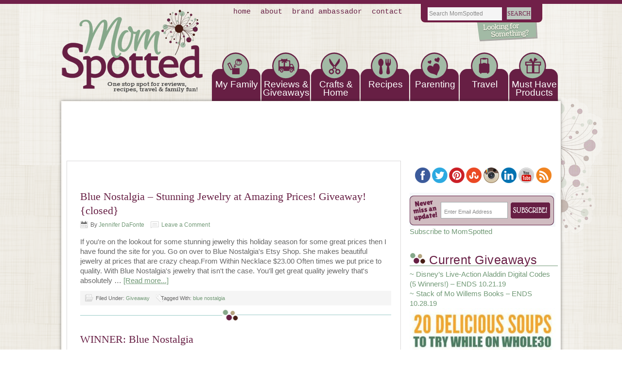

--- FILE ---
content_type: text/html; charset=UTF-8
request_url: https://momspotted.com/tag/blue-nostalgia
body_size: 10343
content:
<!DOCTYPE html PUBLIC "-//W3C//DTD XHTML 1.0 Transitional//EN" "http://www.w3.org/TR/xhtml1/DTD/xhtml1-transitional.dtd">
<html xmlns="http://www.w3.org/1999/xhtml" lang="en-US" xml:lang="en-US">
<head profile="http://gmpg.org/xfn/11">
<meta http-equiv="Content-Type" content="text/html; charset=UTF-8" />
	<title>blue nostalgia Archives - Mom Spotted</title>
<script type="text/javascript">
var trackScrolling=true;
var trackScrollingPercentage=false;
var ScrollingPercentageNumber=25;
var stLogInterval=10*1000;
var cutOffTime=900;
var trackNoEvents=false;
var trackNoMaxTime=false;
</script>

<!-- This site is optimized with the Yoast SEO plugin v13.0 - https://yoast.com/wordpress/plugins/seo/ -->
<meta name="robots" content="max-snippet:-1, max-image-preview:large, max-video-preview:-1"/>
<link rel="canonical" href="https://momspotted.com/tag/blue-nostalgia" />
<meta property="og:locale" content="en_US" />
<meta property="og:type" content="object" />
<meta property="og:title" content="blue nostalgia Archives - Mom Spotted" />
<meta property="og:url" content="https://momspotted.com/tag/blue-nostalgia" />
<meta property="og:site_name" content="Mom Spotted" />
<script type='application/ld+json' class='yoast-schema-graph yoast-schema-graph--main'>{"@context":"https://schema.org","@graph":[{"@type":"WebSite","@id":"https://momspotted.com/#website","url":"https://momspotted.com/","name":"Mom Spotted","description":"Recipes, Crafts, Travel, Giveaways and more!","potentialAction":{"@type":"SearchAction","target":"https://momspotted.com/?s={search_term_string}","query-input":"required name=search_term_string"}},{"@type":"CollectionPage","@id":"https://momspotted.com/tag/blue-nostalgia#webpage","url":"https://momspotted.com/tag/blue-nostalgia","inLanguage":"en-US","name":"blue nostalgia Archives - Mom Spotted","isPartOf":{"@id":"https://momspotted.com/#website"}}]}</script>
<!-- / Yoast SEO plugin. -->

<link rel='dns-prefetch' href='//s.w.org' />
<link rel="alternate" type="application/rss+xml" title="Mom Spotted &raquo; Feed" href="https://feeds.feedburner.com/momspotted" />
<link rel="alternate" type="application/rss+xml" title="Mom Spotted &raquo; Comments Feed" href="https://momspotted.com/comments/feed" />
<link rel="alternate" type="application/rss+xml" title="Mom Spotted &raquo; blue nostalgia Tag Feed" href="https://momspotted.com/tag/blue-nostalgia/feed" />
		<script type="text/javascript">
			window._wpemojiSettings = {"baseUrl":"https:\/\/s.w.org\/images\/core\/emoji\/12.0.0-1\/72x72\/","ext":".png","svgUrl":"https:\/\/s.w.org\/images\/core\/emoji\/12.0.0-1\/svg\/","svgExt":".svg","source":{"concatemoji":"https:\/\/momspotted.com\/wp-includes\/js\/wp-emoji-release.min.js?ver=5.2.21"}};
			!function(e,a,t){var n,r,o,i=a.createElement("canvas"),p=i.getContext&&i.getContext("2d");function s(e,t){var a=String.fromCharCode;p.clearRect(0,0,i.width,i.height),p.fillText(a.apply(this,e),0,0);e=i.toDataURL();return p.clearRect(0,0,i.width,i.height),p.fillText(a.apply(this,t),0,0),e===i.toDataURL()}function c(e){var t=a.createElement("script");t.src=e,t.defer=t.type="text/javascript",a.getElementsByTagName("head")[0].appendChild(t)}for(o=Array("flag","emoji"),t.supports={everything:!0,everythingExceptFlag:!0},r=0;r<o.length;r++)t.supports[o[r]]=function(e){if(!p||!p.fillText)return!1;switch(p.textBaseline="top",p.font="600 32px Arial",e){case"flag":return s([55356,56826,55356,56819],[55356,56826,8203,55356,56819])?!1:!s([55356,57332,56128,56423,56128,56418,56128,56421,56128,56430,56128,56423,56128,56447],[55356,57332,8203,56128,56423,8203,56128,56418,8203,56128,56421,8203,56128,56430,8203,56128,56423,8203,56128,56447]);case"emoji":return!s([55357,56424,55356,57342,8205,55358,56605,8205,55357,56424,55356,57340],[55357,56424,55356,57342,8203,55358,56605,8203,55357,56424,55356,57340])}return!1}(o[r]),t.supports.everything=t.supports.everything&&t.supports[o[r]],"flag"!==o[r]&&(t.supports.everythingExceptFlag=t.supports.everythingExceptFlag&&t.supports[o[r]]);t.supports.everythingExceptFlag=t.supports.everythingExceptFlag&&!t.supports.flag,t.DOMReady=!1,t.readyCallback=function(){t.DOMReady=!0},t.supports.everything||(n=function(){t.readyCallback()},a.addEventListener?(a.addEventListener("DOMContentLoaded",n,!1),e.addEventListener("load",n,!1)):(e.attachEvent("onload",n),a.attachEvent("onreadystatechange",function(){"complete"===a.readyState&&t.readyCallback()})),(n=t.source||{}).concatemoji?c(n.concatemoji):n.wpemoji&&n.twemoji&&(c(n.twemoji),c(n.wpemoji)))}(window,document,window._wpemojiSettings);
		</script>
		<style type="text/css">
img.wp-smiley,
img.emoji {
	display: inline !important;
	border: none !important;
	box-shadow: none !important;
	height: 1em !important;
	width: 1em !important;
	margin: 0 .07em !important;
	vertical-align: -0.1em !important;
	background: none !important;
	padding: 0 !important;
}
</style>
	<link rel='stylesheet' id='lifestyle-theme-css'  href='https://momspotted.com/wp-content/themes/lifestyle/style.css?ver=2.0' type='text/css' media='all' />
<link rel='stylesheet' id='wp-block-library-css'  href='https://momspotted.com/wp-includes/css/dist/block-library/style.min.css?ver=5.2.21' type='text/css' media='all' />
<link rel='stylesheet' id='mv-grow-frontend-style-css'  href='https://momspotted.com/wp-content/plugins/social-pug/assets/dist/style-frontend-jquery.1.0.0.css?ver=5.2.21' type='text/css' media='all' />
<link rel='stylesheet' id='wp-polls-css'  href='https://momspotted.com/wp-content/plugins/wp-polls/polls-css.css?ver=2.75.5' type='text/css' media='all' />
<style id='wp-polls-inline-css' type='text/css'>
.wp-polls .pollbar {
	margin: 1px;
	font-size: 6px;
	line-height: 8px;
	height: 8px;
	background-image: url('https://momspotted.com/wp-content/plugins/wp-polls/images/default/pollbg.gif');
	border: 1px solid #c8c8c8;
}

</style>
<script>if (document.location.protocol != "https:") {document.location = document.URL.replace(/^http:/i, "https:");}</script><script type='text/javascript' src='https://momspotted.com/wp-includes/js/jquery/jquery.js?ver=1.12.4-wp'></script>
<script type='text/javascript' src='https://momspotted.com/wp-includes/js/jquery/jquery-migrate.min.js?ver=1.4.1'></script>
<script type='text/javascript'>
/* <![CDATA[ */
var data = {"hash":"c2930abaf53916f3f5f584f62145f903"};
/* ]]> */
</script>
<script type='text/javascript' src='https://momspotted.com/wp-content/plugins/en-spam/en-spam.js?ver=5.2.21'></script>
<!--[if lt IE 9]>
<script type='text/javascript' src='https://momspotted.com/wp-content/themes/genesis/lib/js/html5shiv.min.js?ver=3.7.3'></script>
<![endif]-->
<link rel='https://api.w.org/' href='https://momspotted.com/wp-json/' />
<link rel="EditURI" type="application/rsd+xml" title="RSD" href="https://momspotted.com/xmlrpc.php?rsd" />
<link rel="wlwmanifest" type="application/wlwmanifest+xml" href="https://momspotted.com/wp-includes/wlwmanifest.xml" /> 
<meta name="generator" content="WordPress 5.2.21" />
<style type="text/css" data-source="Social Pug">
					@media screen and ( max-width : 720px ) {
						.dpsp-content-wrapper.dpsp-hide-on-mobile { display: none !important; }
					}
				</style><style type="text/css"> .wprm-comment-rating svg { width: 16px !important; height: 16px !important; } img.wprm-comment-rating { width: 80px !important; height: 16px !important; } .wprm-comment-rating svg path { fill: #343434; } .wprm-comment-rating svg polygon { stroke: #343434; } .wprm-comment-ratings-container svg [id="wprm-star-full"] { fill: #343434; } .wprm-comment-ratings-container svg [id="wprm-star-empty"] { stroke: #343434; }</style><style data-context="foundation-flickity-css">/*! Flickity v2.0.2
http://flickity.metafizzy.co
---------------------------------------------- */.flickity-enabled{position:relative}.flickity-enabled:focus{outline:0}.flickity-viewport{overflow:hidden;position:relative;height:100%}.flickity-slider{position:absolute;width:100%;height:100%}.flickity-enabled.is-draggable{-webkit-tap-highlight-color:transparent;tap-highlight-color:transparent;-webkit-user-select:none;-moz-user-select:none;-ms-user-select:none;user-select:none}.flickity-enabled.is-draggable .flickity-viewport{cursor:move;cursor:-webkit-grab;cursor:grab}.flickity-enabled.is-draggable .flickity-viewport.is-pointer-down{cursor:-webkit-grabbing;cursor:grabbing}.flickity-prev-next-button{position:absolute;top:50%;width:44px;height:44px;border:none;border-radius:50%;background:#fff;background:hsla(0,0%,100%,.75);cursor:pointer;-webkit-transform:translateY(-50%);transform:translateY(-50%)}.flickity-prev-next-button:hover{background:#fff}.flickity-prev-next-button:focus{outline:0;box-shadow:0 0 0 5px #09f}.flickity-prev-next-button:active{opacity:.6}.flickity-prev-next-button.previous{left:10px}.flickity-prev-next-button.next{right:10px}.flickity-rtl .flickity-prev-next-button.previous{left:auto;right:10px}.flickity-rtl .flickity-prev-next-button.next{right:auto;left:10px}.flickity-prev-next-button:disabled{opacity:.3;cursor:auto}.flickity-prev-next-button svg{position:absolute;left:20%;top:20%;width:60%;height:60%}.flickity-prev-next-button .arrow{fill:#333}.flickity-page-dots{position:absolute;width:100%;bottom:-25px;padding:0;margin:0;list-style:none;text-align:center;line-height:1}.flickity-rtl .flickity-page-dots{direction:rtl}.flickity-page-dots .dot{display:inline-block;width:10px;height:10px;margin:0 8px;background:#333;border-radius:50%;opacity:.25;cursor:pointer}.flickity-page-dots .dot.is-selected{opacity:1}</style><style data-context="foundation-slideout-css">.slideout-menu{position:fixed;left:0;top:0;bottom:0;right:auto;z-index:0;width:256px;overflow-y:auto;-webkit-overflow-scrolling:touch;display:none}.slideout-menu.pushit-right{left:auto;right:0}.slideout-panel{position:relative;z-index:1;will-change:transform}.slideout-open,.slideout-open .slideout-panel,.slideout-open body{overflow:hidden}.slideout-open .slideout-menu{display:block}.pushit{display:none}</style><link rel="pingback" href="https://momspotted.com/xmlrpc.php" />
<script>
  (function(i,s,o,g,r,a,m){i['GoogleAnalyticsObject']=r;i[r]=i[r]||function(){
  (i[r].q=i[r].q||[]).push(arguments)},i[r].l=1*new Date();a=s.createElement(o),
  m=s.getElementsByTagName(o)[0];a.async=1;a.src=g;m.parentNode.insertBefore(a,m)
  })(window,document,'script','https://www.google-analytics.com/analytics.js','ga');

  ga('create', 'UA-8686612-3', 'auto');
  ga('send', 'pageview');

</script>

<!-- Google Tag Manager for Collective Bias -->
<script type="text/javascript">
dataLayer = [{
	'trackingID':'UA-63996332-16',
	'javaScriptVersion':'analytics.js',
	'homePageURL':'https://momspotted.com/'
}];
</script>
<noscript><iframe src="//www.googletagmanager.com/ns.html?id=GTM-PBN79J" height="0" width="0" style="display:none;visibility:hidden"></iframe></noscript>
<script type="text/javascript">/*<![CDATA[*/(function(w,d,s,l,i){w[l]=w[l]||[];
w[l].push({'gtm.start':new Date().getTime(),event:'gtm.js'});
var f=d.getElementsByTagName(s)[0],j=d.createElement(s),dl=l!='dataLayer'?'&l='+l:'';
j.async=true;j.src='//www.googletagmanager.com/gtm.'+'js?id='+i+dl;
f.parentNode.insertBefore(j,f);})(window,document,'script','dataLayer','GTM-PBN79J');
/*]]>*/</script>
<!-- End Google Tag Manager -->

<link rel="icon" href="https://momspotted.com/wp-content/uploads/2019/10/cropped-momspotted-logo-32x32.jpg" sizes="32x32" />
<link rel="icon" href="https://momspotted.com/wp-content/uploads/2019/10/cropped-momspotted-logo-192x192.jpg" sizes="192x192" />
<link rel="apple-touch-icon-precomposed" href="https://momspotted.com/wp-content/uploads/2019/10/cropped-momspotted-logo-180x180.jpg" />
<meta name="msapplication-TileImage" content="https://momspotted.com/wp-content/uploads/2019/10/cropped-momspotted-logo-270x270.jpg" />
<style>.ios7.web-app-mode.has-fixed header{ background-color: rgba(3,122,221,.88);}</style></head>
<body data-rsssl=1 class="archive tag tag-blue-nostalgia tag-165 header-image header-full-width content-sidebar"><div id="wrap"><div id="nav"><div class="wrap"><ul id="menu-top-menu" class="menu genesis-nav-menu menu-primary"><li id="menu-item-30270" class="menu-item menu-item-type-custom menu-item-object-custom menu-item-home menu-item-30270"><a href="https://momspotted.com/">Home</a></li>
<li id="menu-item-30263" class="menu-item menu-item-type-post_type menu-item-object-page menu-item-has-children menu-item-30263"><a href="https://momspotted.com/about-me">About</a>
<ul class="sub-menu">
	<li id="menu-item-30265" class="menu-item menu-item-type-post_type menu-item-object-page menu-item-30265"><a href="https://momspotted.com/about-me/official-giveaway-rules">Official Giveaway Rules</a></li>
	<li id="menu-item-39753" class="menu-item menu-item-type-post_type menu-item-object-page menu-item-39753"><a href="https://momspotted.com/mom-spotted-privacy-policy">Mom Spotted Privacy Policy</a></li>
	<li id="menu-item-30264" class="menu-item menu-item-type-post_type menu-item-object-page menu-item-30264"><a href="https://momspotted.com/about-me/disclosure-policy">Disclosure Policy</a></li>
</ul>
</li>
<li id="menu-item-30268" class="menu-item menu-item-type-post_type menu-item-object-page menu-item-30268"><a href="https://momspotted.com/contact">Brand Ambassador</a></li>
<li id="menu-item-30269" class="menu-item menu-item-type-post_type menu-item-object-page menu-item-30269"><a href="https://momspotted.com/contact">Contact</a></li>
</ul></div></div><div id="header"><div class="wrap"><div id="title-area"><p id="title"><a href="https://momspotted.com/">Mom Spotted</a></p><p id="description">Recipes, Crafts, Travel, Giveaways and more!</p></div><div class="headerlogo">
<a href="https://momspotted.com/"><img src="/wp-content/themes/lifestyle/images/ms_logo.png" border="0"></a></div>

<div class="headersearch"><form method="get" id="searchform" action="https://momspotted.com/">
	<input type="text" value="Search MomSpotted" name="s" id="s" onblur="if(this.value == '') { this.value='Search MomSpotted'}" onfocus="if (this.value == 'Search MomSpotted') {this.value=''}"/>
	<input type="submit" id="searchsubmit" value="SEARCH" />
</form></div>





<div class="sideflower">
<img src="/wp-content/themes/lifestyle/images/ms_sideflower.png" border="0"></div> </div></div><div id="subnav"><div class="wrap"><ul id="menu-main-nav" class="menu genesis-nav-menu menu-secondary"><li id="menu-item-25042" class="menu-item menu-item-type-taxonomy menu-item-object-category menu-item-has-children menu-item-25042"><a href="https://momspotted.com/category/family-life">My Family</a>
<ul class="sub-menu">
	<li id="menu-item-30524" class="menu-item menu-item-type-taxonomy menu-item-object-category menu-item-has-children menu-item-30524"><a href="https://momspotted.com/category/family-life">Family &#038; Life</a>
	<ul class="sub-menu">
		<li id="menu-item-34974" class="menu-item menu-item-type-post_type menu-item-object-page menu-item-34974"><a href="https://momspotted.com/about-me">About Mom Spotted</a></li>
		<li id="menu-item-31228" class="menu-item menu-item-type-taxonomy menu-item-object-category menu-item-31228"><a href="https://momspotted.com/category/johnny">Johnny</a></li>
		<li id="menu-item-31227" class="menu-item menu-item-type-taxonomy menu-item-object-category menu-item-31227"><a href="https://momspotted.com/category/gavin">Gavin</a></li>
		<li id="menu-item-25040" class="menu-item menu-item-type-taxonomy menu-item-object-category menu-item-has-children menu-item-25040"><a href="https://momspotted.com/category/sawyer">Sawyer</a>
		<ul class="sub-menu">
			<li id="menu-item-32159" class="menu-item menu-item-type-taxonomy menu-item-object-category menu-item-32159"><a href="https://momspotted.com/category/sawyer/sawyer-spotted">Sawyer Spotted</a></li>
			<li id="menu-item-25186" class="menu-item menu-item-type-taxonomy menu-item-object-category menu-item-25186"><a href="https://momspotted.com/category/sawyer/daily-dose">Daily Dose</a></li>
			<li id="menu-item-25187" class="menu-item menu-item-type-taxonomy menu-item-object-category menu-item-25187"><a href="https://momspotted.com/category/sawyer/milestone">Milestone</a></li>
			<li id="menu-item-28821" class="menu-item menu-item-type-taxonomy menu-item-object-category menu-item-28821"><a href="https://momspotted.com/category/sawyer/sawyers-1st-birthday">Sawyer&#8217;s 1st Birthday</a></li>
			<li id="menu-item-36024" class="menu-item menu-item-type-taxonomy menu-item-object-category menu-item-36024"><a href="https://momspotted.com/category/sawyer/sawyers-2nd-birthday-party">Sawyers 2nd Birthday Party</a></li>
		</ul>
</li>
	</ul>
</li>
	<li id="menu-item-34973" class="menu-item menu-item-type-taxonomy menu-item-object-category menu-item-34973"><a href="https://momspotted.com/category/use-your-photos">Use Your Photos!</a></li>
	<li id="menu-item-31231" class="menu-item menu-item-type-taxonomy menu-item-object-category menu-item-31231"><a href="https://momspotted.com/category/my-weight-loss-journey/photo-updates">Photo Updates</a></li>
</ul>
</li>
<li id="menu-item-4591" class="menu-item menu-item-type-taxonomy menu-item-object-category menu-item-has-children menu-item-4591"><a href="https://momspotted.com/category/product-review">Reviews &#038; Giveaways</a>
<ul class="sub-menu">
	<li id="menu-item-25046" class="menu-item menu-item-type-taxonomy menu-item-object-category menu-item-25046"><a href="https://momspotted.com/category/product-review">Product Review</a></li>
	<li id="menu-item-25043" class="menu-item menu-item-type-taxonomy menu-item-object-category menu-item-25043"><a href="https://momspotted.com/category/giveaway">Giveaway</a></li>
</ul>
</li>
<li id="menu-item-30271" class="menu-item menu-item-type-taxonomy menu-item-object-category menu-item-has-children menu-item-30271"><a href="https://momspotted.com/category/craft-project-2">Crafts        &#038; Home</a>
<ul class="sub-menu">
	<li id="menu-item-39000" class="menu-item menu-item-type-taxonomy menu-item-object-category menu-item-39000"><a href="https://momspotted.com/category/fun-crafts-with-mom">Fun Crafts With Mom</a></li>
	<li id="menu-item-30519" class="menu-item menu-item-type-taxonomy menu-item-object-category menu-item-30519"><a title="Birthday Party" href="https://momspotted.com/category/craft-project-2/birthday-party-craft">Birthday Party</a></li>
	<li id="menu-item-31686" class="menu-item menu-item-type-taxonomy menu-item-object-category menu-item-has-children menu-item-31686"><a href="https://momspotted.com/category/craft-project-2">Craft Project</a>
	<ul class="sub-menu">
		<li id="menu-item-38661" class="menu-item menu-item-type-taxonomy menu-item-object-category menu-item-38661"><a href="https://momspotted.com/category/fun-crafts-with-mom">Fun Crafts With Mom</a></li>
		<li id="menu-item-31687" class="menu-item menu-item-type-taxonomy menu-item-object-category menu-item-31687"><a href="https://momspotted.com/category/craft-project-2/birthday-party-craft">Birthday Party</a></li>
		<li id="menu-item-31688" class="menu-item menu-item-type-taxonomy menu-item-object-category menu-item-has-children menu-item-31688"><a href="https://momspotted.com/category/holiday">Holiday</a>
		<ul class="sub-menu">
			<li id="menu-item-31689" class="menu-item menu-item-type-taxonomy menu-item-object-category menu-item-31689"><a href="https://momspotted.com/category/craft-project-2/holiday-craft-project-2/christmas-holiday-craft-project-2">Christmas</a></li>
		</ul>
</li>
	</ul>
</li>
	<li id="menu-item-30520" class="menu-item menu-item-type-taxonomy menu-item-object-category menu-item-has-children menu-item-30520"><a href="https://momspotted.com/category/craft-project-2/decor-craft-project-2">Home Decor</a>
	<ul class="sub-menu">
		<li id="menu-item-31076" class="menu-item menu-item-type-taxonomy menu-item-object-category menu-item-has-children menu-item-31076"><a href="https://momspotted.com/category/home-decor/holiday-home-decor">Holiday</a>
		<ul class="sub-menu">
			<li id="menu-item-31081" class="menu-item menu-item-type-taxonomy menu-item-object-category menu-item-31081"><a href="https://momspotted.com/category/home-decor/holiday-home-decor/autumn">Autumn</a></li>
			<li id="menu-item-31077" class="menu-item menu-item-type-taxonomy menu-item-object-category menu-item-31077"><a href="https://momspotted.com/category/home-decor/holiday-home-decor/halloween-holiday-home-decor">Halloween</a></li>
		</ul>
</li>
	</ul>
</li>
</ul>
</li>
<li id="menu-item-4594" class="menu-item menu-item-type-taxonomy menu-item-object-category menu-item-has-children menu-item-4594"><a href="https://momspotted.com/category/recipe">Recipes</a>
<ul class="sub-menu">
	<li id="menu-item-25028" class="menu-item menu-item-type-taxonomy menu-item-object-category menu-item-25028"><a href="https://momspotted.com/category/recipe/appetizer">Appetizer</a></li>
	<li id="menu-item-25029" class="menu-item menu-item-type-taxonomy menu-item-object-category menu-item-25029"><a href="https://momspotted.com/category/recipe/beverage">Beverage</a></li>
	<li id="menu-item-25030" class="menu-item menu-item-type-taxonomy menu-item-object-category menu-item-25030"><a href="https://momspotted.com/category/recipe/breads-muffins">Breads &#038; Muffins</a></li>
	<li id="menu-item-25031" class="menu-item menu-item-type-taxonomy menu-item-object-category menu-item-25031"><a href="https://momspotted.com/category/recipe/breakfast-recipe">Breakfast</a></li>
	<li id="menu-item-30525" class="menu-item menu-item-type-taxonomy menu-item-object-category menu-item-30525"><a href="https://momspotted.com/category/cakes-ive-made">Cakes I&#8217;ve Made</a></li>
	<li id="menu-item-25032" class="menu-item menu-item-type-taxonomy menu-item-object-category menu-item-25032"><a href="https://momspotted.com/category/recipe/condiment">Condiment</a></li>
	<li id="menu-item-25033" class="menu-item menu-item-type-taxonomy menu-item-object-category menu-item-25033"><a href="https://momspotted.com/category/recipe/dessert-recipe">Dessert</a></li>
	<li id="menu-item-25034" class="menu-item menu-item-type-taxonomy menu-item-object-category menu-item-25034"><a href="https://momspotted.com/category/recipe/dinner-recipe">Dinner</a></li>
	<li id="menu-item-25024" class="menu-item menu-item-type-taxonomy menu-item-object-category menu-item-25024"><a href="https://momspotted.com/category/recipe/side-dish-recipe">Side Dish</a></li>
	<li id="menu-item-25025" class="menu-item menu-item-type-taxonomy menu-item-object-category menu-item-25025"><a href="https://momspotted.com/category/recipe/slow-cooker">Slow Cooker</a></li>
	<li id="menu-item-25026" class="menu-item menu-item-type-taxonomy menu-item-object-category menu-item-25026"><a href="https://momspotted.com/category/recipe/soup">Soup</a></li>
</ul>
</li>
<li id="menu-item-25038" class="menu-item menu-item-type-taxonomy menu-item-object-category menu-item-has-children menu-item-25038"><a href="https://momspotted.com/category/parenting-kids">Parenting</a>
<ul class="sub-menu">
	<li id="menu-item-25041" class="menu-item menu-item-type-taxonomy menu-item-object-category menu-item-25041"><a href="https://momspotted.com/category/parenting-kids">Parenting &#038; Kids</a></li>
	<li id="menu-item-25039" class="menu-item menu-item-type-taxonomy menu-item-object-category menu-item-25039"><a href="https://momspotted.com/category/pregnancy">Pregnancy</a></li>
</ul>
</li>
<li id="menu-item-4590" class="menu-item menu-item-type-taxonomy menu-item-object-category menu-item-has-children menu-item-4590"><a href="https://momspotted.com/category/places-to-visit">Travel</a>
<ul class="sub-menu">
	<li id="menu-item-25035" class="menu-item menu-item-type-taxonomy menu-item-object-category menu-item-25035"><a href="https://momspotted.com/category/places-to-visit/connecticut">Connecticut</a></li>
	<li id="menu-item-25045" class="menu-item menu-item-type-taxonomy menu-item-object-category menu-item-25045"><a href="https://momspotted.com/category/places-to-visit/florida-places-to-visit">Florida</a></li>
	<li id="menu-item-25019" class="menu-item menu-item-type-taxonomy menu-item-object-category menu-item-25019"><a href="https://momspotted.com/category/places-to-visit/illinois">Illinois</a></li>
	<li id="menu-item-25020" class="menu-item menu-item-type-taxonomy menu-item-object-category menu-item-25020"><a href="https://momspotted.com/category/places-to-visit/maine-places-to-visit">Maine</a></li>
	<li id="menu-item-25021" class="menu-item menu-item-type-taxonomy menu-item-object-category menu-item-25021"><a href="https://momspotted.com/category/places-to-visit/massachusetts">Massachusetts</a></li>
	<li id="menu-item-25022" class="menu-item menu-item-type-taxonomy menu-item-object-category menu-item-25022"><a href="https://momspotted.com/category/places-to-visit/new-hampshire">New Hampshire</a></li>
	<li id="menu-item-25023" class="menu-item menu-item-type-taxonomy menu-item-object-category menu-item-25023"><a href="https://momspotted.com/category/places-to-visit/new-york">New York</a></li>
</ul>
</li>
<li id="menu-item-30522" class="menu-item menu-item-type-taxonomy menu-item-object-category menu-item-30522"><a href="https://momspotted.com/category/must-have-products">Must Have Products</a></li>
</ul></div></div><div id="inner"><div id="content-sidebar-wrap"><div id="content" class="hfeed"> 
<br>
<br> <div class="post-946 post type-post status-publish format-standard hentry category-giveaway tag-blue-nostalgia entry"><h2 class="entry-title"><a class="entry-title-link" rel="bookmark" href="https://momspotted.com/2009/11/blue-nostalgia-stunning-jewelry-at-amazing-prices-giveaway-closed.html">Blue Nostalgia &#8211; Stunning Jewelry at Amazing Prices! Giveaway! {closed}</a></h2>
   <div class="post-info"><span class="date published time" title="2009-11-23T12:16:00-05:00"></span>  By <span class="author vcard"><span class="fn"><a href="https://momspotted.com/author/jennifer-d" rel="author">Jennifer DaFonte</a></span></span> <span class="post-comments"><a href="https://momspotted.com/2009/11/blue-nostalgia-stunning-jewelry-at-amazing-prices-giveaway-closed.html#respond">Leave a Comment</a></span> </div><div class="entry-content"><p>If you're on the lookout for some stunning jewelry this holiday season for some great prices then I have found the site for you. Go on over to Blue Nostalgia's Etsy Shop. She makes beautiful jewelry at prices that are crazy cheap.From Within Necklace $23.00 Often times we put price to quality. With Blue Nostalgia's jewelry that isn't the case. You'll get great quality jewelry that's absolutely &#x02026; <a href="https://momspotted.com/2009/11/blue-nostalgia-stunning-jewelry-at-amazing-prices-giveaway-closed.html" class="more-link">[Read more...]</a></p></div><div class="post-meta"><span class="categories">Filed Under: <a href="https://momspotted.com/category/giveaway" rel="category tag">Giveaway</a></span> <span class="tags">Tagged With: <a href="https://momspotted.com/tag/blue-nostalgia" rel="tag">blue nostalgia</a></span></div></div><div class="post-383 post type-post status-publish format-standard hentry category-uncategorized tag-blue-nostalgia tag-winner entry"><h2 class="entry-title"><a class="entry-title-link" rel="bookmark" href="https://momspotted.com/2009/04/winner-blue-nostalgia.html">WINNER: Blue Nostalgia</a></h2>
   <div class="post-info"><span class="date published time" title="2009-04-24T04:01:00-05:00"></span>  By <span class="author vcard"><span class="fn"><a href="https://momspotted.com/author/jennifer-d" rel="author">Jennifer DaFonte</a></span></span> <span class="post-comments"><a href="https://momspotted.com/2009/04/winner-blue-nostalgia.html#comments">5 Comments</a></span> </div><div class="entry-content"><p>And the winner of the $20 Gift Certificate to Blue Nostalgi's Store is.....With 319 Entries!!!Ľubaša said...i am new follower of blue nostalgia blog April 18, 2009 8:36 AM 

Congrats!
Please make sur to contact me within 72 hours with your address!
Thanks!
Stay tuned for this weeks Featured Friday posting shortly! &#x02026; <a href="https://momspotted.com/2009/04/winner-blue-nostalgia.html" class="more-link">[Read more...]</a></p></div><div class="post-meta"><span class="categories">Filed Under: <a href="https://momspotted.com/category/uncategorized" rel="category tag">Uncategorized</a></span> <span class="tags">Tagged With: <a href="https://momspotted.com/tag/blue-nostalgia" rel="tag">blue nostalgia</a>, <a href="https://momspotted.com/tag/winner" rel="tag">winner</a></span></div></div><div class="post-358 post type-post status-publish format-standard hentry category-product-review tag-blue-nostalgia tag-etsy-store tag-featured-crafters tag-featured-friday tag-jewelry entry"><h2 class="entry-title"><a class="entry-title-link" rel="bookmark" href="https://momspotted.com/2009/04/featured-friday-blue-nostalgia-plus-20-gift-certificate-giveaway.html">Featured Friday: Blue Nostalgia PLUS $20 Gift Certificate Giveaway</a></h2>
   <div class="post-info"><span class="date published time" title="2009-04-17T06:44:00-05:00"></span>  By <span class="author vcard"><span class="fn"><a href="https://momspotted.com/author/jennifer-d" rel="author">Jennifer DaFonte</a></span></span> <span class="post-comments"><a href="https://momspotted.com/2009/04/featured-friday-blue-nostalgia-plus-20-gift-certificate-giveaway.html#comments">253 Comments</a></span> </div><div class="entry-content"><p>This week's featured Friday is Blue Nostalgia! I have to be honest. I am not a huge fan of necklaces. I am big on earrings. This store makes me want to own every single necklace she's made. I love the look of her pieces. I don't think I could choose just one piece. I have come to think every piece I featured in a picture is my new favorite piece. Although the very first one I LOVE!Blue &#x02026; <a href="https://momspotted.com/2009/04/featured-friday-blue-nostalgia-plus-20-gift-certificate-giveaway.html" class="more-link">[Read more...]</a></p></div><div class="post-meta"><span class="categories">Filed Under: <a href="https://momspotted.com/category/product-review" rel="category tag">Product Review</a></span> <span class="tags">Tagged With: <a href="https://momspotted.com/tag/blue-nostalgia" rel="tag">blue nostalgia</a>, <a href="https://momspotted.com/tag/etsy-store" rel="tag">etsy store</a>, <a href="https://momspotted.com/tag/featured-crafters" rel="tag">Featured Crafters</a>, <a href="https://momspotted.com/tag/featured-friday" rel="tag">Featured Friday</a>, <a href="https://momspotted.com/tag/jewelry" rel="tag">jewelry</a></span></div></div></div><div id="sidebar" class="sidebar widget-area"><div id="text-4" class="widget widget_text"><div class="widget-wrap">			<div class="textwidget"><center><a href="https://www.facebook.com/MomSpotted" target="_blank" rel="noopener noreferrer"><img src="/wp-content/themes/lifestyle/images/ms_facebook.png" border="0"></a><a href="http://twitter.com/MomSpotted" target="_blank" rel="noopener noreferrer"><img src="/wp-content/themes/lifestyle/images/ms_twitter.png" border="0"></a><a href="http://pinterest.com/momspotted/" target="_blank" rel="noopener noreferrer"><img src="/wp-content/themes/lifestyle/images/ms_pinterest.png" border="0"></a><a href="http://www.stumbleupon.com/stumbler/MomSpotted/" target="_blank" rel="noopener noreferrer"><img src="/wp-content/themes/lifestyle/images/ms_stumbleupon.png" border="0"></a><a href="http://instagram.com/momspotted#" target="_blank" rel="noopener noreferrer"><img src="/wp-content/themes/lifestyle/images/ms_instagram.png" border="0"></a><a href="http://www.linkedin.com/profile/edit?id=50707383" target="_blank" rel="noopener noreferrer"><img src="/wp-content/themes/lifestyle/images/ms_linkedin.png" border="0"></a><a href="http://www.youtube.com/user/JleighDesignz" target="_blank" rel="noopener noreferrer"><img src="/wp-content/themes/lifestyle/images/ms_youtube.png" border="0"></a><a href="http://feeds.feedburner.com/blogspot/wQBk" target="_blank" rel="noopener noreferrer"><img src="/wp-content/themes/lifestyle/images/ms_rss.png" border="0"></a></div>
		</div></div>
<div id="text-5" class="widget widget_text"><div class="widget-wrap">			<div class="textwidget"><div class="emailarea"><div class="fbemailarea"><form action="https://feedpress.it/e/mailverify?feed_id=momspotted" style="border: 0px solid rgb(204, 204, 204); padding: 3px; text-align: left;" target="popupwindow" method="post" onsubmit="window.open('http://feedpress.it/e/mailverify?feed_id=momspotted', 'popupwindow', 'scrollbars=yes,width=550,height=520');return true"><input class="fbform" name="email" value="Enter Email Address"  type="text" onblur="if(this.value == '') { this.value='Enter Email Address'}" onfocus="if (this.value == 'Enter Email Address') {this.value=''}"><input value="momspotted" name="uri" type="hidden"><input value="en_US" name="loc" type="hidden"><input id="fbsubmit" alt="Subscribe" src="/wp-content/themes/lifestyle/images/ms_subscribe.png" class="fbbutton" type="image"></form></div></div>
<script src="//static.feedpress.it/js/button.js" async></script><p><a href="https://momspotted.com/feed" class="urilv-button" name="feed-7274">Subscribe to MomSpotted</a></p></div>
		</div></div>
<div id="text-2" class="widget widget_text"><div class="widget-wrap"><h4 class="widget-title widgettitle">Current Giveaways</h4>
			<div class="textwidget"><p><a href="https://momspotted.com/2019/10/disneys-aladdin-live-action-aladdin-signature-collection-now-on-digital-and-blu-ray-giveaway.html">~ Disney’s Live-Action Aladdin Digital Codes (5 Winners!) &#8211; ENDS 10.21.19</a></p>
<p><a href="https://momspotted.com/2019/10/unlimited-squirrels-mystery-reader-mo-willems-newest-book.html">~ Stack of Mo Willems Books &#8211; ENDS 10.28.19</a></p>
<p><a href="https://momspotted.com/2017/03/whole30-approved-soup-recipes.html" target="_blank" rel="noopener noreferrer"><img src="https://momspotted.com/wp-content/uploads/2017/06/whole30-soups-IG2.jpg" border="0" /></a></p>
</div>
		</div></div>
<div id="text-6" class="widget widget_text"><div class="widget-wrap">			<div class="textwidget"><a href="http://www.bloglovin.com/blog/6806345/?claim=wfv9hrsqkyq">Follow my blog with Bloglovin</a></center>

<a href="https://momspotted.com/about-me" target="_blank" rel="noopener noreferrer"><img border="0"
src="https://momspotted.com/wp-content/uploads/2014/05/Jennifer-DaFonte-MomSpotteds.jpg"
/></a></div>
		</div></div>
<div id="text-8" class="widget widget_text"><div class="widget-wrap">			<div class="textwidget"><a href="https://momspotted.com/2016/02/travel-essentials-traveling-babies-toddlers.html" target="_blank" rel="noopener noreferrer"><img border="0"
src="https://momspotted.com/wp-content/uploads/2017/01/10-Baby-Toddler-Travel-Essentials.jpg"
/></a></div>
		</div></div>
<div id="text-7" class="widget widget_text"><div class="widget-wrap">			<div class="textwidget"><a href="https://momspotted.com/2016/01/sawyers-fun-pirate-themed-birthday-party.html" target="_blank" rel="noopener noreferrer"><img border="0"
src="https://momspotted.com/wp-content/uploads/2017/01/Pirate-Themed-Birthday-Party.jpg"
/></a>


<a href="https://goto.target.com/c/140797/79099/2092">
	<img src="https://adn-ssl.impactradius.com/display-ad/2092-79099" border="0" alt="" width="300" height="250"/>
</a>
<img height="0" width="0" src="https://goto.target.com/i/140797/79099/2092" style="position:absolute;visibility:hidden;" border="0" />

<a href="https://momspotted.com/wp-content/uploads/2019/06/july-2019-silhouette-cameo-sale.jpg"_blank"><img border="0"
src="https://www.silhouetteamerica.com/elitejuly"/></a>

<!-- Your CGC Badge: Congratulations! --><script type='text/javascript' src='https://s3.amazonaws.com/cgc-badge-v2/load.min.js'></script><script type='text/javascript' src='https://s3.amazonaws.com/cgc-badge-v2/common.js'></script><script type='text/javascript' src='https://badge.clevergirlscollective.com/v2/4aFXBV1xLBX26OIXP21hCG36uEhVc74P.js'></script><!-- END CGC Badge --></div>
		</div></div>
<div id="text-10" class="widget widget_text"><div class="widget-wrap">			<div class="textwidget"><script type="text/javascript">

  var _gaq = _gaq || [];
  _gaq.push(['_setAccount', 'UA-8686612-3']);
  _gaq.push(['_trackPageview']);

  (function() {
    var ga = document.createElement('script'); ga.type = 'text/javascript'; ga.async = true;
    ga.src = ('https:' == document.location.protocol ? 'https://ssl' : 'http://www') + '.google-analytics.com/ga.js';
    var s = document.getElementsByTagName('script')[0]; s.parentNode.insertBefore(ga, s);
  })();


<!-- Socialstars Tag Manager -->

<noscript><iframe src="//www.googletagmanager.com/ns.html?id=GTM-5BTWZB" style="display:none;visibility:hidden"></iframe></noscript>
<script>(function(w,d,s,l,i){w[l]=w[l]||[];w[l].push({'gtm.start':new Date().getTime(),event:'gtm.js'});var f=d.getElementsByTagName(s)[0],j=d.createElement(s),dl=l!='dataLayer'?'&l='+l:'';j.async=true;j.src='//www.googletagmanager.com/gtm.js?id='+i+dl;f.parentNode.insertBefore(j,f);})(window,document,'script','dataLayer','GTM-5BTWZB');</script>

<!-- End Socialstars Tag Manager -->

<script async src="//pagead2.googlesyndication.com/pagead/js/adsbygoogle.js"></script>
<!-- MS Sidebar -->
<ins class="adsbygoogle"
     style="display:inline-block;width:300px;height:250px"
     data-ad-client="ca-pub-4871696669047766"
     data-ad-slot="5234631353"></ins>
<script>
(adsbygoogle = window.adsbygoogle || []).push({});
</script>
<img src='https://www.findyourinfluence.com/fyiblogviews.aspx?tcode=MjgsMQ'/>


All links on this site may be affiliate links and should be considered as such. Mom Spotted is a participant in the Amazon Services LLC Associates Program, an affiliate advertising program designed to provide a means for sites to earn advertising fees by advertising and linking to Amazon.

</div>
		</div></div>
<div class="sidebar-bottom-left"></div><!-- end #sidebar-bottom-left--><div class="sidebar-bottom-right"></div><!-- end #sidebar-bottom-right--></div></div></div><div id="footer" class="footer"><div class="wrap"><center><img src="/wp-content/themes/lifestyle/images/ms_footerlogo.png" border="0"></center>
<div class="creds"><center><p style="text-align: center;">Mom Spotted ©2008-2019- All Rights Reserved</center><br /></div><br /><center><br /><br />
<center></div></div></div><script async>(function(s,u,m,o,j,v){j=u.createElement(m);v=u.getElementsByTagName(m)[0];j.async=1;j.src=o;j.dataset.sumoSiteId='528b60e5ad7e5b2fb51201ef3975f7f8ea042cf657f74cbfbfddedf19402cc56';j.dataset.sumoPlatform='wordpress';v.parentNode.insertBefore(j,v)})(window,document,'script','//load.sumo.com/');</script>    <script type="application/javascript">
      var ajaxurl = "https://momspotted.com/wp-admin/admin-ajax.php";

      function sumo_add_woocommerce_coupon(code) {
        jQuery.post(ajaxurl, {
          action: 'sumo_add_woocommerce_coupon',
          code: code,
        });
      }

      function sumo_remove_woocommerce_coupon(code) {
        jQuery.post(ajaxurl, {
          action: 'sumo_remove_woocommerce_coupon',
          code: code,
        });
      }

      function sumo_get_woocommerce_cart_subtotal(callback) {
        jQuery.ajax({
          method: 'POST',
          url: ajaxurl,
          dataType: 'html',
          data: {
            action: 'sumo_get_woocommerce_cart_subtotal',
          },
          success: function(subtotal) {
            return callback(null, subtotal);
          },
          error: function(err) {
            return callback(err, 0);
          }
        });
      }
    </script>
    <!-- Powered by WPtouch: 4.3.37 --><script async defer src="//assets.pinterest.com/js/pinit.js"></script><center><a target="_blank" href="http://shareasale.com/r.cfm?b=594280&amp;u=675588&amp;m=46950&amp;urllink=&amp;afftrack="><img src="https://static.shareasale.com/image/46950/80962_ModernRebel_WomensAccessories_728.jpg" border="0" /></a></center><script type='text/javascript' src='https://momspotted.com/wp-content/plugins/social-pug/assets/dist/front-end-jquery.1.0.0.js'></script>
<script type='text/javascript'>
/* <![CDATA[ */
var pollsL10n = {"ajax_url":"https:\/\/momspotted.com\/wp-admin\/admin-ajax.php","text_wait":"Your last request is still being processed. Please wait a while ...","text_valid":"Please choose a valid poll answer.","text_multiple":"Maximum number of choices allowed: ","show_loading":"1","show_fading":"1"};
/* ]]> */
</script>
<script type='text/javascript' src='https://momspotted.com/wp-content/plugins/wp-polls/polls-js.js?ver=2.75.5'></script>
<script type='text/javascript' src='https://momspotted.com/wp-content/plugins/reduce-bounce-rate/js/analyticsjs.js?ver=5.2.21'></script>
<script type='text/javascript' src='https://momspotted.com/wp-includes/js/wp-embed.min.js?ver=5.2.21'></script>
</body></html>


--- FILE ---
content_type: text/html; charset=utf-8
request_url: https://www.google.com/recaptcha/api2/aframe
body_size: 266
content:
<!DOCTYPE HTML><html><head><meta http-equiv="content-type" content="text/html; charset=UTF-8"></head><body><script nonce="TaiZKPE9nZd9DDYNuuQeAg">/** Anti-fraud and anti-abuse applications only. See google.com/recaptcha */ try{var clients={'sodar':'https://pagead2.googlesyndication.com/pagead/sodar?'};window.addEventListener("message",function(a){try{if(a.source===window.parent){var b=JSON.parse(a.data);var c=clients[b['id']];if(c){var d=document.createElement('img');d.src=c+b['params']+'&rc='+(localStorage.getItem("rc::a")?sessionStorage.getItem("rc::b"):"");window.document.body.appendChild(d);sessionStorage.setItem("rc::e",parseInt(sessionStorage.getItem("rc::e")||0)+1);localStorage.setItem("rc::h",'1768481590810');}}}catch(b){}});window.parent.postMessage("_grecaptcha_ready", "*");}catch(b){}</script></body></html>